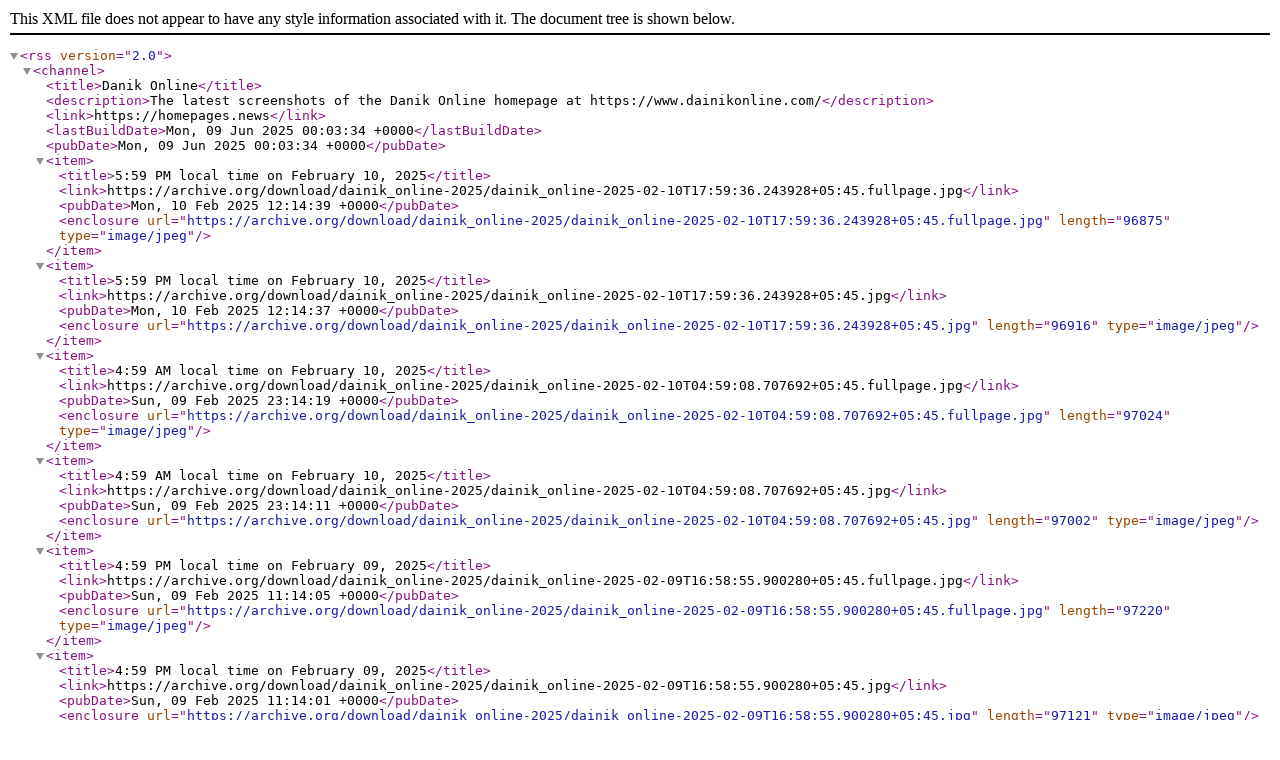

--- FILE ---
content_type: application/xml
request_url: https://palewi.re/docs/news-homepages/rss/sites/dainik_online.xml
body_size: 772
content:
<?xml version="1.0" encoding="UTF-8" ?>
<rss version="2.0">
<channel>
 <title>Danik Online</title>
 <description>The latest screenshots of the Danik Online homepage at https://www.dainikonline.com/</description>
 <link>https://homepages.news</link>
 <lastBuildDate>Mon, 09 Jun 2025 00:03:34 +0000</lastBuildDate>
 <pubDate>Mon, 09 Jun 2025 00:03:34 +0000</pubDate>
 
 <item>
  <title>5:59 PM local time on February 10, 2025</title>
  <link>https://archive.org/download/dainik_online-2025/dainik_online-2025-02-10T17:59:36.243928+05:45.fullpage.jpg</link>
  <pubDate>Mon, 10 Feb 2025 12:14:39 +0000</pubDate>
  <enclosure url="https://archive.org/download/dainik_online-2025/dainik_online-2025-02-10T17:59:36.243928+05:45.fullpage.jpg" length="96875" type="image/jpeg" />
 </item>
 
 <item>
  <title>5:59 PM local time on February 10, 2025</title>
  <link>https://archive.org/download/dainik_online-2025/dainik_online-2025-02-10T17:59:36.243928+05:45.jpg</link>
  <pubDate>Mon, 10 Feb 2025 12:14:37 +0000</pubDate>
  <enclosure url="https://archive.org/download/dainik_online-2025/dainik_online-2025-02-10T17:59:36.243928+05:45.jpg" length="96916" type="image/jpeg" />
 </item>
 
 <item>
  <title>4:59 AM local time on February 10, 2025</title>
  <link>https://archive.org/download/dainik_online-2025/dainik_online-2025-02-10T04:59:08.707692+05:45.fullpage.jpg</link>
  <pubDate>Sun, 09 Feb 2025 23:14:19 +0000</pubDate>
  <enclosure url="https://archive.org/download/dainik_online-2025/dainik_online-2025-02-10T04:59:08.707692+05:45.fullpage.jpg" length="97024" type="image/jpeg" />
 </item>
 
 <item>
  <title>4:59 AM local time on February 10, 2025</title>
  <link>https://archive.org/download/dainik_online-2025/dainik_online-2025-02-10T04:59:08.707692+05:45.jpg</link>
  <pubDate>Sun, 09 Feb 2025 23:14:11 +0000</pubDate>
  <enclosure url="https://archive.org/download/dainik_online-2025/dainik_online-2025-02-10T04:59:08.707692+05:45.jpg" length="97002" type="image/jpeg" />
 </item>
 
 <item>
  <title>4:59 PM local time on February 09, 2025</title>
  <link>https://archive.org/download/dainik_online-2025/dainik_online-2025-02-09T16:58:55.900280+05:45.fullpage.jpg</link>
  <pubDate>Sun, 09 Feb 2025 11:14:05 +0000</pubDate>
  <enclosure url="https://archive.org/download/dainik_online-2025/dainik_online-2025-02-09T16:58:55.900280+05:45.fullpage.jpg" length="97220" type="image/jpeg" />
 </item>
 
 <item>
  <title>4:59 PM local time on February 09, 2025</title>
  <link>https://archive.org/download/dainik_online-2025/dainik_online-2025-02-09T16:58:55.900280+05:45.jpg</link>
  <pubDate>Sun, 09 Feb 2025 11:14:01 +0000</pubDate>
  <enclosure url="https://archive.org/download/dainik_online-2025/dainik_online-2025-02-09T16:58:55.900280+05:45.jpg" length="97121" type="image/jpeg" />
 </item>
 
 <item>
  <title>4:58 AM local time on February 09, 2025</title>
  <link>https://archive.org/download/dainik_online-2025/dainik_online-2025-02-09T04:58:38.814547+05:45.fullpage.jpg</link>
  <pubDate>Sat, 08 Feb 2025 23:13:48 +0000</pubDate>
  <enclosure url="https://archive.org/download/dainik_online-2025/dainik_online-2025-02-09T04:58:38.814547+05:45.fullpage.jpg" length="97030" type="image/jpeg" />
 </item>
 
 <item>
  <title>4:58 AM local time on February 09, 2025</title>
  <link>https://archive.org/download/dainik_online-2025/dainik_online-2025-02-09T04:58:38.814547+05:45.jpg</link>
  <pubDate>Sat, 08 Feb 2025 23:13:45 +0000</pubDate>
  <enclosure url="https://archive.org/download/dainik_online-2025/dainik_online-2025-02-09T04:58:38.814547+05:45.jpg" length="96824" type="image/jpeg" />
 </item>
 
 <item>
  <title>4:59 PM local time on February 08, 2025</title>
  <link>https://archive.org/download/dainik_online-2025/dainik_online-2025-02-08T16:59:01.617348+05:45.fullpage.jpg</link>
  <pubDate>Sat, 08 Feb 2025 11:14:12 +0000</pubDate>
  <enclosure url="https://archive.org/download/dainik_online-2025/dainik_online-2025-02-08T16:59:01.617348+05:45.fullpage.jpg" length="96996" type="image/jpeg" />
 </item>
 
 <item>
  <title>4:59 PM local time on February 08, 2025</title>
  <link>https://archive.org/download/dainik_online-2025/dainik_online-2025-02-08T16:59:01.617348+05:45.jpg</link>
  <pubDate>Sat, 08 Feb 2025 11:14:09 +0000</pubDate>
  <enclosure url="https://archive.org/download/dainik_online-2025/dainik_online-2025-02-08T16:59:01.617348+05:45.jpg" length="96910" type="image/jpeg" />
 </item>
 
 <item>
  <title>4:59 AM local time on February 08, 2025</title>
  <link>https://archive.org/download/dainik_online-2025/dainik_online-2025-02-08T04:58:52.127659+05:45.fullpage.jpg</link>
  <pubDate>Fri, 07 Feb 2025 23:14:25 +0000</pubDate>
  <enclosure url="https://archive.org/download/dainik_online-2025/dainik_online-2025-02-08T04:58:52.127659+05:45.fullpage.jpg" length="97033" type="image/jpeg" />
 </item>
 
 <item>
  <title>4:59 AM local time on February 08, 2025</title>
  <link>https://archive.org/download/dainik_online-2025/dainik_online-2025-02-08T04:58:52.127659+05:45.jpg</link>
  <pubDate>Fri, 07 Feb 2025 23:14:21 +0000</pubDate>
  <enclosure url="https://archive.org/download/dainik_online-2025/dainik_online-2025-02-08T04:58:52.127659+05:45.jpg" length="96927" type="image/jpeg" />
 </item>
 
 <item>
  <title>5:57 PM local time on February 07, 2025</title>
  <link>https://archive.org/download/dainik_online-2025/dainik_online-2025-02-07T17:57:39.490014+05:45.fullpage.jpg</link>
  <pubDate>Fri, 07 Feb 2025 12:12:54 +0000</pubDate>
  <enclosure url="https://archive.org/download/dainik_online-2025/dainik_online-2025-02-07T17:57:39.490014+05:45.fullpage.jpg" length="96932" type="image/jpeg" />
 </item>
 
 <item>
  <title>5:57 PM local time on February 07, 2025</title>
  <link>https://archive.org/download/dainik_online-2025/dainik_online-2025-02-07T17:57:39.490014+05:45.jpg</link>
  <pubDate>Fri, 07 Feb 2025 12:12:47 +0000</pubDate>
  <enclosure url="https://archive.org/download/dainik_online-2025/dainik_online-2025-02-07T17:57:39.490014+05:45.jpg" length="96810" type="image/jpeg" />
 </item>
 
 <item>
  <title>4:59 AM local time on February 07, 2025</title>
  <link>https://archive.org/download/dainik_online-2025/dainik_online-2025-02-07T04:59:07.092903+05:45.fullpage.jpg</link>
  <pubDate>Thu, 06 Feb 2025 23:14:14 +0000</pubDate>
  <enclosure url="https://archive.org/download/dainik_online-2025/dainik_online-2025-02-07T04:59:07.092903+05:45.fullpage.jpg" length="96896" type="image/jpeg" />
 </item>
 
 <item>
  <title>4:59 AM local time on February 07, 2025</title>
  <link>https://archive.org/download/dainik_online-2025/dainik_online-2025-02-07T04:59:07.092903+05:45.jpg</link>
  <pubDate>Thu, 06 Feb 2025 23:14:10 +0000</pubDate>
  <enclosure url="https://archive.org/download/dainik_online-2025/dainik_online-2025-02-07T04:59:07.092903+05:45.jpg" length="96817" type="image/jpeg" />
 </item>
 
 <item>
  <title>4:59 PM local time on February 06, 2025</title>
  <link>https://archive.org/download/dainik_online-2025/dainik_online-2025-02-06T16:58:53.863163+05:45.fullpage.jpg</link>
  <pubDate>Thu, 06 Feb 2025 11:14:04 +0000</pubDate>
  <enclosure url="https://archive.org/download/dainik_online-2025/dainik_online-2025-02-06T16:58:53.863163+05:45.fullpage.jpg" length="97253" type="image/jpeg" />
 </item>
 
 <item>
  <title>4:58 PM local time on February 06, 2025</title>
  <link>https://archive.org/download/dainik_online-2025/dainik_online-2025-02-06T16:58:53.863163+05:45.jpg</link>
  <pubDate>Thu, 06 Feb 2025 11:13:59 +0000</pubDate>
  <enclosure url="https://archive.org/download/dainik_online-2025/dainik_online-2025-02-06T16:58:53.863163+05:45.jpg" length="97258" type="image/jpeg" />
 </item>
 
 <item>
  <title>4:58 AM local time on February 06, 2025</title>
  <link>https://archive.org/download/dainik_online-2025/dainik_online-2025-02-06T04:58:37.613049+05:45.fullpage.jpg</link>
  <pubDate>Wed, 05 Feb 2025 23:13:45 +0000</pubDate>
  <enclosure url="https://archive.org/download/dainik_online-2025/dainik_online-2025-02-06T04:58:37.613049+05:45.fullpage.jpg" length="96973" type="image/jpeg" />
 </item>
 
 <item>
  <title>4:58 AM local time on February 06, 2025</title>
  <link>https://archive.org/download/dainik_online-2025/dainik_online-2025-02-06T04:58:37.613049+05:45.jpg</link>
  <pubDate>Wed, 05 Feb 2025 23:13:43 +0000</pubDate>
  <enclosure url="https://archive.org/download/dainik_online-2025/dainik_online-2025-02-06T04:58:37.613049+05:45.jpg" length="97031" type="image/jpeg" />
 </item>
 
 <item>
  <title>5:00 PM local time on January 30, 2025</title>
  <link>https://archive.org/download/dainik_online-2025/dainik_online-2025-01-30T17:00:10.275895+05:45.fullpage.jpg</link>
  <pubDate>Thu, 30 Jan 2025 11:15:23 +0000</pubDate>
  <enclosure url="https://archive.org/download/dainik_online-2025/dainik_online-2025-01-30T17:00:10.275895+05:45.fullpage.jpg" length="96781" type="image/jpeg" />
 </item>
 
 <item>
  <title>5:00 PM local time on January 30, 2025</title>
  <link>https://archive.org/download/dainik_online-2025/dainik_online-2025-01-30T17:00:10.275895+05:45.jpg</link>
  <pubDate>Thu, 30 Jan 2025 11:15:20 +0000</pubDate>
  <enclosure url="https://archive.org/download/dainik_online-2025/dainik_online-2025-01-30T17:00:10.275895+05:45.jpg" length="96872" type="image/jpeg" />
 </item>
 
 <item>
  <title>4:59 AM local time on January 30, 2025</title>
  <link>https://archive.org/download/dainik_online-2025/dainik_online-2025-01-30T04:59:33.301187+05:45.fullpage.jpg</link>
  <pubDate>Wed, 29 Jan 2025 23:14:44 +0000</pubDate>
  <enclosure url="https://archive.org/download/dainik_online-2025/dainik_online-2025-01-30T04:59:33.301187+05:45.fullpage.jpg" length="96874" type="image/jpeg" />
 </item>
 
 <item>
  <title>4:59 AM local time on January 30, 2025</title>
  <link>https://archive.org/download/dainik_online-2025/dainik_online-2025-01-30T04:59:33.301187+05:45.jpg</link>
  <pubDate>Wed, 29 Jan 2025 23:14:39 +0000</pubDate>
  <enclosure url="https://archive.org/download/dainik_online-2025/dainik_online-2025-01-30T04:59:33.301187+05:45.jpg" length="96969" type="image/jpeg" />
 </item>
 
 <item>
  <title>4:59 PM local time on January 29, 2025</title>
  <link>https://archive.org/download/dainik_online-2025/dainik_online-2025-01-29T16:58:51.350409+05:45.fullpage.jpg</link>
  <pubDate>Wed, 29 Jan 2025 11:14:03 +0000</pubDate>
  <enclosure url="https://archive.org/download/dainik_online-2025/dainik_online-2025-01-29T16:58:51.350409+05:45.fullpage.jpg" length="96958" type="image/jpeg" />
 </item>
 
</channel>
</rss>